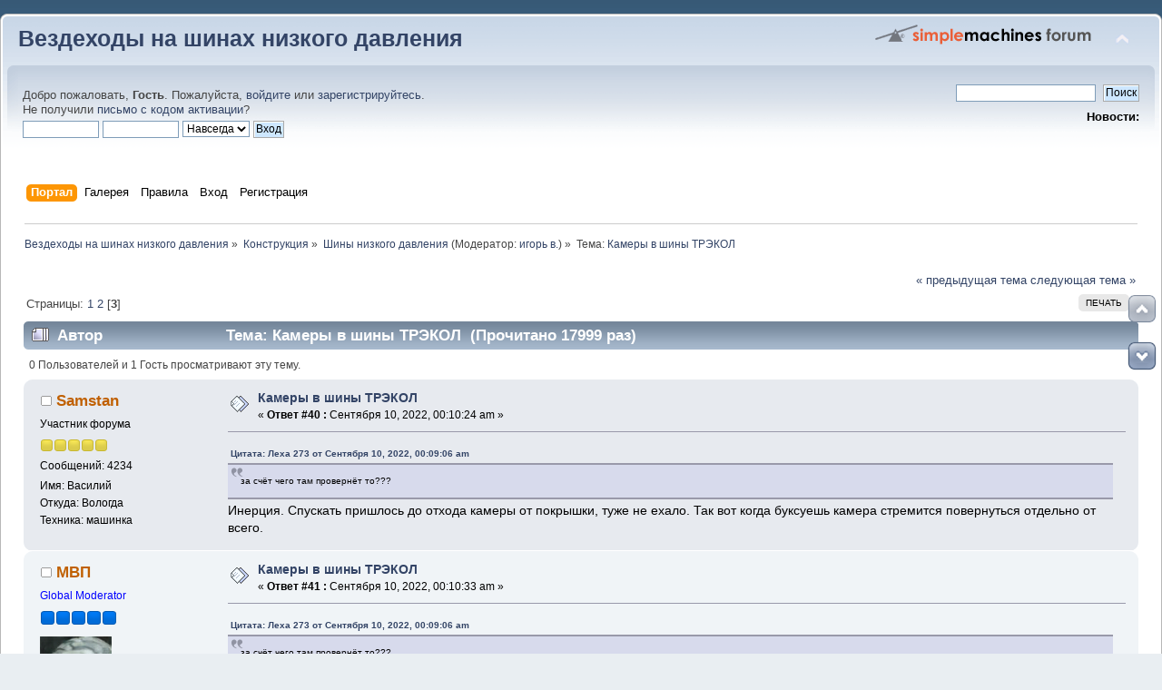

--- FILE ---
content_type: text/html; charset=UTF-8
request_url: https://pnevmohod.ru/forum/index.php?PHPSESSID=5j4iaiibbtqk1lt06uapok5jfl&topic=11973.msg345286
body_size: 12962
content:
<!DOCTYPE html PUBLIC "-//W3C//DTD XHTML 1.0 Transitional//EN" "http://www.w3.org/TR/xhtml1/DTD/xhtml1-transitional.dtd">
<html xmlns="http://www.w3.org/1999/xhtml">
<head>
	<link rel="stylesheet" type="text/css" href="https://pnevmohod.ru/forum/Themes/default/css/index.css?fin22" />
	<link rel="stylesheet" type="text/css" href="https://pnevmohod.ru/forum/Themes/default/css/webkit.css" /><link rel="stylesheet" type="text/css" href="https://pnevmohod.ru/forum/my_img/my_img.css" />
		<script type="text/javascript">window.jQuery || document.write(unescape('%3Cscript src="//ajax.googleapis.com/ajax/libs/jquery/1.8/jquery.min.js"%3E%3C/script%3E'))</script>
		<script type="text/javascript" src="https://pnevmohod.ru/forum/my_img/my_img.js"></script>
	<script type="text/javascript" src="https://pnevmohod.ru/forum/Themes/default/scripts/script.js?fin20"></script>
	<script type="text/javascript" src="https://pnevmohod.ru/forum/Themes/default/scripts/theme.js?fin20"></script>
	<script type="text/javascript"><!-- // --><![CDATA[
		var smf_theme_url = "https://pnevmohod.ru/forum/Themes/default";
		var smf_default_theme_url = "https://pnevmohod.ru/forum/Themes/default";
		var smf_images_url = "https://pnevmohod.ru/forum/Themes/default/images";
		var smf_scripturl = "https://pnevmohod.ru/forum/index.php?PHPSESSID=5j4iaiibbtqk1lt06uapok5jfl&amp;";
		var smf_iso_case_folding = false;
		var smf_charset = "UTF-8";
		var ajax_notification_text = "Загружается...";
		var ajax_notification_cancel_text = "Отменить";
	// ]]></script>
	<meta http-equiv="Content-Type" content="text/html; charset=UTF-8" />
	<meta name="description" content="Камеры в шины ТРЭКОЛ" />
	<meta name="keywords" content="Вездеходы, снегоболотоходы, болотоходы, каракаты, вездеходы самоделки,  модели вездеходов, полноприводные вездеходы, заднеприводные вездеходы, конструкция болотоходов, самодельные вездеходы" />
	<title>Камеры в шины ТРЭКОЛ</title>
	<meta name="robots" content="noindex" />
	<link rel="canonical" href="https://pnevmohod.ru/forum/index.php?topic=11973.40" />
	<link rel="help" href="https://pnevmohod.ru/forum/index.php?PHPSESSID=5j4iaiibbtqk1lt06uapok5jfl&amp;action=help" />
	<link rel="search" href="https://pnevmohod.ru/forum/index.php?PHPSESSID=5j4iaiibbtqk1lt06uapok5jfl&amp;action=search" />
	<link rel="contents" href="https://pnevmohod.ru/forum/index.php?PHPSESSID=5j4iaiibbtqk1lt06uapok5jfl&amp;" />
	<link rel="alternate" type="application/rss+xml" title="Вездеходы на шинах низкого давления - RSS" href="https://pnevmohod.ru/forum/index.php?PHPSESSID=5j4iaiibbtqk1lt06uapok5jfl&amp;type=rss;action=.xml" />
	<link rel="prev" href="https://pnevmohod.ru/forum/index.php?PHPSESSID=5j4iaiibbtqk1lt06uapok5jfl&amp;topic=11973.0;prev_next=prev" />
	<link rel="next" href="https://pnevmohod.ru/forum/index.php?PHPSESSID=5j4iaiibbtqk1lt06uapok5jfl&amp;topic=11973.0;prev_next=next" />
	<link rel="index" href="https://pnevmohod.ru/forum/index.php?PHPSESSID=5j4iaiibbtqk1lt06uapok5jfl&amp;board=22.0" />
	<link rel="stylesheet" type="text/css" href="https://pnevmohod.ru/forum/Themes/default/css/scrolling.css" />
	<link rel="stylesheet" type="text/css" href="https://pnevmohod.ru/forum/Themes/default/scripts/fancybox/jquery.fancybox.css" media="screen" />
	<link rel="stylesheet" type="text/css" href="https://pnevmohod.ru/forum/Themes/default/scripts/fancybox/helpers/jquery.fancybox-buttons.css" media="screen" />
	<link rel="stylesheet" type="text/css" id="kpr_css" href="https://pnevmohod.ru/forum/Themes/default/css/kpr.css" />
	<link rel="stylesheet" type="text/css" id="portal_css" href="https://pnevmohod.ru/forum/Themes/default/css/portal.css" />
	<script type="text/javascript" src="https://pnevmohod.ru/forum/Themes/default/scripts/portal.js?236"></script>
	<script language="JavaScript" type="text/javascript"><!-- // --><![CDATA[
		var sp_images_url = "https://pnevmohod.ru/forum/Themes/default/images/sp";
		var sp_script_url = "https://pnevmohod.ru/forum/index.php?PHPSESSID=5j4iaiibbtqk1lt06uapok5jfl&amp;";
		function sp_collapseBlock(id)
		{
			mode = document.getElementById("sp_block_" + id).style.display == "" ? 0 : 1;
			document.cookie = "sp_block_" + id + "=" + (mode ? 0 : 1);
			document.getElementById("sp_collapse_" + id).src = smf_images_url + (mode ? "/collapse.gif" : "/expand.gif");
			document.getElementById("sp_block_" + id).style.display = mode ? "" : "none";
		}
		window.addEventListener("load", sp_image_resize, false);
	// ]]></script>
	<link rel="stylesheet" type="text/css" id="editor_css" href="https://pnevmohod.ru/forum/Themes/default/css/editor.css" />
		<script type="text/javascript"><!-- // --><![CDATA[
			var smf_smileys_url = 'https://pnevmohod.ru/forum/Smileys/default';
			var oEditorStrings= {
				wont_work: 'Ваш браузер не поддерживает редактирование в формате Rich Text.',
				func_disabled: 'Ваш браузер не поддерживает эту функцию.',
				prompt_text_email: 'Введите электронный адрес.',
				prompt_text_ftp: 'Ведите ftp адрес',
				prompt_text_url: 'Введите адрес ссылки.',
				prompt_text_img: 'Ведите местонахождение картинки.'
			}
		// ]]></script>
		<script type="text/javascript" src="https://pnevmohod.ru/forum/Themes/default/scripts/editor.js?fin20"></script>
		<script type="text/javascript" src="https://pnevmohod.ru/forum/Themes/default/scripts/captcha.js"></script>
	<style type="text/css">.moderatorbar img[src*="ip.gif"] { display:none }</style>
</head>
<body>
<div id="wrapper" style="width: 100%">
	<div id="header"><div class="frame">
		<div id="top_section">
			<h1 class="forumtitle">
				<a href="https://pnevmohod.ru/forum/index.php?PHPSESSID=5j4iaiibbtqk1lt06uapok5jfl&amp;">Вездеходы на шинах низкого давления</a>
			</h1>
			<img id="upshrink" src="https://pnevmohod.ru/forum/Themes/default/images/upshrink.png" alt="*" title="Свернуть/Развернуть" style="display: none;" />
			<img id="smflogo" src="https://pnevmohod.ru/forum/Themes/default/images/smflogo.png" alt="Simple Machines Forum" title="Simple Machines Forum" />
		</div>
		<div id="upper_section" class="middletext">
			<div class="user">
				<script type="text/javascript" src="https://pnevmohod.ru/forum/Themes/default/scripts/sha1.js"></script>
				<form id="guest_form" action="https://pnevmohod.ru/forum/index.php?PHPSESSID=5j4iaiibbtqk1lt06uapok5jfl&amp;action=login2" method="post" accept-charset="UTF-8"  onsubmit="hashLoginPassword(this, '074fd2a2492e4ac16758ad7d3c357c93');">
					<div class="info">Добро пожаловать, <strong>Гость</strong>. Пожалуйста, <a href="https://pnevmohod.ru/forum/index.php?PHPSESSID=5j4iaiibbtqk1lt06uapok5jfl&amp;action=login">войдите</a> или <a href="https://pnevmohod.ru/forum/index.php?PHPSESSID=5j4iaiibbtqk1lt06uapok5jfl&amp;action=register">зарегистрируйтесь</a>.<br />Не получили <a href="https://pnevmohod.ru/forum/index.php?PHPSESSID=5j4iaiibbtqk1lt06uapok5jfl&amp;action=activate">письмо с кодом активации</a>?</div>
					<input type="text" name="user" size="10" class="input_text" />
					<input type="password" name="passwrd" size="10" class="input_password" />
					<select name="cookielength">
						<option value="60">1 час</option>
						<option value="1440">1 день</option>
						<option value="10080">1 неделя</option>
						<option value="43200">1 месяц</option>
						<option value="-1" selected="selected">Навсегда</option>
					</select>
					<input type="submit" value="Вход" class="button_submit" /><br />
					<div class="info"></div>
					<input type="hidden" name="hash_passwrd" value="" /><input type="hidden" name="c66c5a8" value="074fd2a2492e4ac16758ad7d3c357c93" />
				</form>
			</div>
			<div class="news normaltext">
				<form id="search_form" action="https://pnevmohod.ru/forum/index.php?PHPSESSID=5j4iaiibbtqk1lt06uapok5jfl&amp;action=search2" method="post" accept-charset="UTF-8">
					<input type="text" name="search" value="" class="input_text" />&nbsp;
					<input type="submit" name="submit" value="Поиск" class="button_submit" />
					<input type="hidden" name="advanced" value="0" />
					<input type="hidden" name="topic" value="11973" /></form>
				<h2>Новости: </h2>
				<p></p>
			</div>
		</div>
		<br class="clear" />
		<script type="text/javascript"><!-- // --><![CDATA[
			var oMainHeaderToggle = new smc_Toggle({
				bToggleEnabled: true,
				bCurrentlyCollapsed: false,
				aSwappableContainers: [
					'upper_section'
				],
				aSwapImages: [
					{
						sId: 'upshrink',
						srcExpanded: smf_images_url + '/upshrink.png',
						altExpanded: 'Свернуть/Развернуть',
						srcCollapsed: smf_images_url + '/upshrink2.png',
						altCollapsed: 'Свернуть/Развернуть'
					}
				],
				oThemeOptions: {
					bUseThemeSettings: false,
					sOptionName: 'collapse_header',
					sSessionVar: 'c66c5a8',
					sSessionId: '074fd2a2492e4ac16758ad7d3c357c93'
				},
				oCookieOptions: {
					bUseCookie: true,
					sCookieName: 'upshrink'
				}
			});
		// ]]></script>
		<div id="main_menu">
			<ul class="dropmenu" id="menu_nav">
				<li id="button_home">
					<a class="active firstlevel" href="https://pnevmohod.ru/forum/index.php?PHPSESSID=5j4iaiibbtqk1lt06uapok5jfl&amp;">
						<span class="last firstlevel">Портал</span>
					</a>
				</li>
				<li id="button_mygal">
					<a class="firstlevel" href="https://pnevmohod.ru/forum/index.php?PHPSESSID=5j4iaiibbtqk1lt06uapok5jfl&amp;action=mygal;uid=0">
						<span class="firstlevel">Галерея</span>
					</a>
				</li>
				<li id="button_rules">
					<a class="firstlevel" href="https://pnevmohod.ru/forum/index.php?PHPSESSID=5j4iaiibbtqk1lt06uapok5jfl&amp;action=rules">
						<span class="firstlevel">Правила</span>
					</a>
				</li>
				<li id="button_login">
					<a class="firstlevel" href="https://pnevmohod.ru/forum/index.php?PHPSESSID=5j4iaiibbtqk1lt06uapok5jfl&amp;action=login">
						<span class="firstlevel">Вход</span>
					</a>
				</li>
				<li id="button_register">
					<a class="firstlevel" href="https://pnevmohod.ru/forum/index.php?PHPSESSID=5j4iaiibbtqk1lt06uapok5jfl&amp;action=register">
						<span class="last firstlevel">Регистрация</span>
					</a>
				</li>
			</ul>
		</div>
		<br class="clear" />
	</div></div>
	<div id="content_section"><div class="frame">
		<div id="main_content_section">
	<div class="navigate_section">
		<ul>
			<li>
				<a href="https://pnevmohod.ru/forum/index.php?PHPSESSID=5j4iaiibbtqk1lt06uapok5jfl&amp;"><span>Вездеходы на шинах низкого давления</span></a> &#187;
			</li>
			<li>
				<a href="https://pnevmohod.ru/forum/index.php?PHPSESSID=5j4iaiibbtqk1lt06uapok5jfl&amp;#c7"><span>Конструкция</span></a> &#187;
			</li>
			<li>
				<a href="https://pnevmohod.ru/forum/index.php?PHPSESSID=5j4iaiibbtqk1lt06uapok5jfl&amp;board=22.0"><span>Шины низкого давления</span></a> (Модератор: <a href="https://pnevmohod.ru/forum/index.php?PHPSESSID=5j4iaiibbtqk1lt06uapok5jfl&amp;action=profile;u=2873" title="Модератор">игорь в.</a>) &#187;
			</li>
			<li class="last">Тема: 
				<a href="https://pnevmohod.ru/forum/index.php?PHPSESSID=5j4iaiibbtqk1lt06uapok5jfl&amp;topic=11973.0"><span>Камеры в шины ТРЭКОЛ</span></a>
			</li>
		</ul>
	</div><!--LiveInternet counter--><script type="text/javascript">
new Image().src = "//counter.yadro.ru/hit?r"+
escape(document.referrer)+((typeof(screen)=="undefined")?"":
";s"+screen.width+"*"+screen.height+"*"+(screen.colorDepth?
screen.colorDepth:screen.pixelDepth))+";u"+escape(document.URL)+
";h"+escape(document.title.substring(0,150))+
";"+Math.random();</script><!--/LiveInternet-->
	<div id="sc_top"></div>
	<table id="sp_main">
		<tr>
			<td id="sp_center">
			<a id="top"></a>
			<a id="msg345252"></a>
			<div class="pagesection">
				<div class="nextlinks"><a href="https://pnevmohod.ru/forum/index.php?PHPSESSID=5j4iaiibbtqk1lt06uapok5jfl&amp;topic=11973.0;prev_next=prev#new">&laquo; предыдущая тема</a> <a href="https://pnevmohod.ru/forum/index.php?PHPSESSID=5j4iaiibbtqk1lt06uapok5jfl&amp;topic=11973.0;prev_next=next#new">следующая тема &raquo;</a></div>
		<div class="buttonlist floatright">
			<ul>
				<li><a class="button_strip_print" href="https://pnevmohod.ru/forum/index.php?PHPSESSID=5j4iaiibbtqk1lt06uapok5jfl&amp;action=printpage;topic=11973.0" rel="new_win nofollow"><span class="last">Печать</span></a></li>
			</ul>
		</div>
				<div class="pagelinks floatleft">Страницы: <a class="navPages" href="https://pnevmohod.ru/forum/index.php?PHPSESSID=5j4iaiibbtqk1lt06uapok5jfl&amp;topic=11973.0">1</a> <a class="navPages" href="https://pnevmohod.ru/forum/index.php?PHPSESSID=5j4iaiibbtqk1lt06uapok5jfl&amp;topic=11973.20">2</a> [<strong>3</strong>] </div>
			</div>
			<div id="forumposts">
				<div class="cat_bar">
					<h3 class="catbg">
						<img src="https://pnevmohod.ru/forum/Themes/default/images/topic/veryhot_post.gif" align="bottom" alt="" />
						<span id="author">Автор</span>
						Тема: Камеры в шины ТРЭКОЛ &nbsp;(Прочитано 17999 раз)
					</h3>
				</div>
				<p id="whoisviewing" class="smalltext">0 Пользователей и 1 Гость просматривают эту тему.
				</p>
				<form action="https://pnevmohod.ru/forum/index.php?PHPSESSID=5j4iaiibbtqk1lt06uapok5jfl&amp;action=quickmod2;topic=11973.40" method="post" accept-charset="UTF-8" name="quickModForm" id="quickModForm" style="margin: 0;" onsubmit="return oQuickModify.bInEditMode ? oQuickModify.modifySave('074fd2a2492e4ac16758ad7d3c357c93', 'c66c5a8') : false">
				<div class="windowbg">
					<span class="topslice"><span></span></span>
					<div class="post_wrapper">
						<div class="poster">
							<h4>
								<img src="https://pnevmohod.ru/forum/Themes/default/images/useroff.gif" alt="Оффлайн" />
								<a href="https://pnevmohod.ru/forum/index.php?PHPSESSID=5j4iaiibbtqk1lt06uapok5jfl&amp;action=profile;u=13503" title="Просмотр профиля Samstan">Samstan</a>
							</h4>
							<ul class="reset smalltext" id="msg_345252_extra_info">
								<li class="postgroup">Участник форума</li>
								<li class="stars"><img src="https://pnevmohod.ru/forum/Themes/default/images/star.gif" alt="*" /><img src="https://pnevmohod.ru/forum/Themes/default/images/star.gif" alt="*" /><img src="https://pnevmohod.ru/forum/Themes/default/images/star.gif" alt="*" /><img src="https://pnevmohod.ru/forum/Themes/default/images/star.gif" alt="*" /><img src="https://pnevmohod.ru/forum/Themes/default/images/star.gif" alt="*" /></li>
								<li class="postcount">Сообщений: 4234</li>
								<li class="profile">
									<ul>
									</ul>
								</li>
								<li class="custom">Имя: Василий</li>
								<li class="custom">Откуда: Вологда</li>
								<li class="custom">Техника: машинка</li>
							</ul>
						</div>
						<div class="postarea">
							<div class="flow_hidden">
								<div class="keyinfo">
									<div class="messageicon">
										<img src="https://pnevmohod.ru/forum/Themes/default/images/post/xx.gif" alt="" />
									</div>
									<h5 id="subject_345252">
										<a href="https://pnevmohod.ru/forum/index.php?PHPSESSID=5j4iaiibbtqk1lt06uapok5jfl&amp;topic=11973.msg345252#msg345252" rel="nofollow">Камеры в шины ТРЭКОЛ</a>
									</h5>
									<div class="smalltext">&#171; <strong>Ответ #40 :</strong> Сентября 10, 2022, 00:10:24 am &#187;</div>
									<div id="msg_345252_quick_mod"></div>
								</div>
							</div>
							<div class="post">
								<div class="inner" id="msg_345252"><div style="padding-right:10px;float:left"><!-- Yandex.RTB R-A-52473-3 -->
<div id="yandex_rtb_R-A-52473-3"></div>
<script type="text/javascript">
    (function(w, d, n, s, t) {
        w[n] = w[n] || [];
        w[n].push(function() {
            Ya.Context.AdvManager.render({
                blockId: "R-A-52473-3",
                renderTo: "yandex_rtb_R-A-52473-3",
                async: true
            });
        });
        t = d.getElementsByTagName("script")[0];
        s = d.createElement("script");
        s.type = "text/javascript";
        s.src = "//an.yandex.ru/system/context.js";
        s.async = true;
        t.parentNode.insertBefore(s, t);
    })(this, this.document, "yandexContextAsyncCallbacks");
</script></div><div class="quoteheader"><div class="topslice_quote"><a href="https://pnevmohod.ru/forum/index.php?PHPSESSID=5j4iaiibbtqk1lt06uapok5jfl&amp;topic=11973.msg345250#msg345250">Цитата: Леха 273 от Сентября 10, 2022, 00:09:06 am</a></div></div><blockquote class="bbc_standard_quote">за счёт чего там провернёт то???<br /></blockquote><div class="quotefooter"><div class="botslice_quote"></div></div>Инерция. Спускать пришлось до отхода камеры от покрышки, туже не ехало. Так вот когда буксуешь камера стремится повернуться отдельно от всего.</div>
							</div>
						</div>
						<div class="moderatorbar">
							<div class="smalltext modified" id="modified_345252">
							</div>
							<div class="smalltext reportlinks">
								<img src="https://pnevmohod.ru/forum/Themes/default/images/ip.gif" alt="" />
								
							</div>
						</div>
					</div>
					<span class="botslice"><span></span></span>
				</div>
				<hr class="post_separator" />
				<a id="msg345253"></a>
				<div class="windowbg2">
					<span class="topslice"><span></span></span>
					<div class="post_wrapper">
						<div class="poster">
							<h4>
								<img src="https://pnevmohod.ru/forum/Themes/default/images/useroff.gif" alt="Оффлайн" />
								<a href="https://pnevmohod.ru/forum/index.php?PHPSESSID=5j4iaiibbtqk1lt06uapok5jfl&amp;action=profile;u=2098" title="Просмотр профиля МВП">МВП</a>
							</h4>
							<ul class="reset smalltext" id="msg_345253_extra_info">
								<li class="membergroup"><span style="color: #0000FF">Global Moderator</span></li>
								<li class="stars"><img src="https://pnevmohod.ru/forum/Themes/default/images/stargmod.gif" alt="*" /><img src="https://pnevmohod.ru/forum/Themes/default/images/stargmod.gif" alt="*" /><img src="https://pnevmohod.ru/forum/Themes/default/images/stargmod.gif" alt="*" /><img src="https://pnevmohod.ru/forum/Themes/default/images/stargmod.gif" alt="*" /><img src="https://pnevmohod.ru/forum/Themes/default/images/stargmod.gif" alt="*" /></li>
								<li class="avatar">
									<a href="https://pnevmohod.ru/forum/index.php?PHPSESSID=5j4iaiibbtqk1lt06uapok5jfl&amp;action=profile;u=2098">
										<img class="avatar" src="https://pnevmohod.ru/forum/index.php?PHPSESSID=5j4iaiibbtqk1lt06uapok5jfl&amp;action=dlattach;attach=18334;type=avatar" alt="" />
									</a>
								</li>
								<li class="postcount">Сообщений: 14532</li>
								<li class="blurb">реальный рейтинг -7989</li>
								<li class="profile">
									<ul>
									</ul>
								</li>
								<li class="custom">Имя: Василий</li>
								<li class="custom">Откуда: Сызрань</li>
							</ul>
						</div>
						<div class="postarea">
							<div class="flow_hidden">
								<div class="keyinfo">
									<div class="messageicon">
										<img src="https://pnevmohod.ru/forum/Themes/default/images/post/xx.gif" alt="" />
									</div>
									<h5 id="subject_345253">
										<a href="https://pnevmohod.ru/forum/index.php?PHPSESSID=5j4iaiibbtqk1lt06uapok5jfl&amp;topic=11973.msg345253#msg345253" rel="nofollow">Камеры в шины ТРЭКОЛ</a>
									</h5>
									<div class="smalltext">&#171; <strong>Ответ #41 :</strong> Сентября 10, 2022, 00:10:33 am &#187;</div>
									<div id="msg_345253_quick_mod"></div>
								</div>
							</div>
							<div class="post">
								<div class="inner" id="msg_345253"><div class="quoteheader"><div class="topslice_quote"><a href="https://pnevmohod.ru/forum/index.php?PHPSESSID=5j4iaiibbtqk1lt06uapok5jfl&amp;topic=11973.msg345250#msg345250">Цитата: Леха 273 от Сентября 10, 2022, 00:09:06 am</a></div></div><blockquote class="bbc_standard_quote">за счёт чего там провернёт то???</blockquote><div class="quotefooter"><div class="botslice_quote"></div></div>Волновой редуктор .Он даже на малой волне работает . Скажем на прспущенном передке мотоцикела . Сателлит всегда обгонит солнечную . Камера саттелит .</div>
							</div>
						</div>
						<div class="moderatorbar">
							<div class="smalltext modified" id="modified_345253">
							</div>
							<div class="smalltext reportlinks">
								<img src="https://pnevmohod.ru/forum/Themes/default/images/ip.gif" alt="" />
								
							</div>
						</div>
					</div>
					<span class="botslice"><span></span></span>
				</div>
				<hr class="post_separator" />
				<a id="msg345254"></a>
				<div class="windowbg">
					<span class="topslice"><span></span></span>
					<div class="post_wrapper">
						<div class="poster">
							<h4>
								<img src="https://pnevmohod.ru/forum/Themes/default/images/useroff.gif" alt="Оффлайн" />
								<a href="https://pnevmohod.ru/forum/index.php?PHPSESSID=5j4iaiibbtqk1lt06uapok5jfl&amp;action=profile;u=13503" title="Просмотр профиля Samstan">Samstan</a>
							</h4>
							<ul class="reset smalltext" id="msg_345254_extra_info">
								<li class="postgroup">Участник форума</li>
								<li class="stars"><img src="https://pnevmohod.ru/forum/Themes/default/images/star.gif" alt="*" /><img src="https://pnevmohod.ru/forum/Themes/default/images/star.gif" alt="*" /><img src="https://pnevmohod.ru/forum/Themes/default/images/star.gif" alt="*" /><img src="https://pnevmohod.ru/forum/Themes/default/images/star.gif" alt="*" /><img src="https://pnevmohod.ru/forum/Themes/default/images/star.gif" alt="*" /></li>
								<li class="postcount">Сообщений: 4234</li>
								<li class="profile">
									<ul>
									</ul>
								</li>
								<li class="custom">Имя: Василий</li>
								<li class="custom">Откуда: Вологда</li>
								<li class="custom">Техника: машинка</li>
							</ul>
						</div>
						<div class="postarea">
							<div class="flow_hidden">
								<div class="keyinfo">
									<div class="messageicon">
										<img src="https://pnevmohod.ru/forum/Themes/default/images/post/xx.gif" alt="" />
									</div>
									<h5 id="subject_345254">
										<a href="https://pnevmohod.ru/forum/index.php?PHPSESSID=5j4iaiibbtqk1lt06uapok5jfl&amp;topic=11973.msg345254#msg345254" rel="nofollow">Камеры в шины ТРЭКОЛ</a>
									</h5>
									<div class="smalltext">&#171; <strong>Ответ #42 :</strong> Сентября 10, 2022, 00:12:06 am &#187;</div>
									<div id="msg_345254_quick_mod"></div>
								</div>
							</div>
							<div class="post">
								<div class="inner" id="msg_345254"><div class="quoteheader"><div class="topslice_quote"><a href="https://pnevmohod.ru/forum/index.php?PHPSESSID=5j4iaiibbtqk1lt06uapok5jfl&amp;topic=11973.msg345253#msg345253">Цитата: МВП от Сентября 10, 2022, 00:10:33 am</a></div></div><blockquote class="bbc_standard_quote">Волновой редуктор .</blockquote><div class="quotefooter"><div class="botslice_quote"></div></div>И это наверное тоже, камера или должна быть прижата к покрышке или провернёт. Потом вроде хозяева ставили ремонтные соски для трактора, так оторвало с лафтаком камеры</div>
							</div>
						</div>
						<div class="moderatorbar">
							<div class="smalltext modified" id="modified_345254">
							</div>
							<div class="smalltext reportlinks">
								<img src="https://pnevmohod.ru/forum/Themes/default/images/ip.gif" alt="" />
								
							</div>
						</div>
					</div>
					<span class="botslice"><span></span></span>
				</div>
				<hr class="post_separator" />
				<a id="msg345256"></a>
				<div class="windowbg2">
					<span class="topslice"><span></span></span>
					<div class="post_wrapper">
						<div class="poster">
							<h4>
								<img src="https://pnevmohod.ru/forum/Themes/default/images/useroff.gif" alt="Оффлайн" />
								<a href="https://pnevmohod.ru/forum/index.php?PHPSESSID=5j4iaiibbtqk1lt06uapok5jfl&amp;action=profile;u=10943" title="Просмотр профиля Леха 273">Леха 273</a>
							</h4>
							<ul class="reset smalltext" id="msg_345256_extra_info">
								<li class="postgroup">Участник форума</li>
								<li class="stars"><img src="https://pnevmohod.ru/forum/Themes/default/images/star.gif" alt="*" /><img src="https://pnevmohod.ru/forum/Themes/default/images/star.gif" alt="*" /><img src="https://pnevmohod.ru/forum/Themes/default/images/star.gif" alt="*" /><img src="https://pnevmohod.ru/forum/Themes/default/images/star.gif" alt="*" /><img src="https://pnevmohod.ru/forum/Themes/default/images/star.gif" alt="*" /></li>
								<li class="postcount">Сообщений: 798</li>
								<li class="profile">
									<ul>
									</ul>
								</li>
								<li class="custom">Имя: Алексей</li>
								<li class="custom">Откуда: Петрозаводск</li>
								<li class="custom">Техника: шишкотряс 4 на 2, вездеход Монстрик 4 на 4</li>
							</ul>
						</div>
						<div class="postarea">
							<div class="flow_hidden">
								<div class="keyinfo">
									<div class="messageicon">
										<img src="https://pnevmohod.ru/forum/Themes/default/images/post/xx.gif" alt="" />
									</div>
									<h5 id="subject_345256">
										<a href="https://pnevmohod.ru/forum/index.php?PHPSESSID=5j4iaiibbtqk1lt06uapok5jfl&amp;topic=11973.msg345256#msg345256" rel="nofollow">Камеры в шины ТРЭКОЛ</a>
									</h5>
									<div class="smalltext">&#171; <strong>Ответ #43 :</strong> Сентября 10, 2022, 00:27:08 am &#187;</div>
									<div id="msg_345256_quick_mod"></div>
								</div>
							</div>
							<div class="post">
								<div class="inner" id="msg_345256">вот Вы <img src="https://pnevmohod.ru/forum/Smileys/default/grin.gif" alt="&#41;&#41;&#41;" title="grin" class="smiley" /> <img src="https://pnevmohod.ru/forum/Smileys/default/hi.gif" alt="-hi-" title="Дядька с шляпой!&#41;" class="smiley" /> <img src="https://pnevmohod.ru/forum/Smileys/default/pnevmocheesy.png" alt="&#58;&#58;cheesy&#58;&#58;&#58;" title="cheesy" class="smiley" />. Про поперечины внутри диска со стороны внутренней части камеры сами же мне подсказывали <img src="https://pnevmohod.ru/forum/Smileys/default/hi.gif" alt="-hi-" title="Дядька с шляпой!&#41;" class="smiley" />. Повторюсь- за 4 года эксплуатации моего монстрика только ОДИН раз оборвало сосок камеры!!! Но я в основ езжу на нём на зимние рыбалки и иногда, по осени через Карельское болотце, за грибами. Проворачивало когда потрох не был прикручен к диску! По льду камеры накачены! По лесу, естественно, приспущены. Камера имеет право жить при отсутствии проворота покрышки на диске. Скорости по болоту у меня- 5-15 км/ч. Буксований НЕТ! Я уже предлагал приехать ко мне в гости и посмотреть где и как я езжу и убедиться что мой Монстрик подходит для МОИХ условий. ( Спасибо всему Форуму с помощью по постройке) А для чего афтору пневмоход?</div>
							</div>
						</div>
						<div class="moderatorbar">
							<div class="smalltext modified" id="modified_345256">
							</div>
							<div class="smalltext reportlinks">
								<img src="https://pnevmohod.ru/forum/Themes/default/images/ip.gif" alt="" />
								
							</div>
						</div>
					</div>
					<span class="botslice"><span></span></span>
				</div>
				<hr class="post_separator" />
				<a id="msg345259"></a>
				<div class="windowbg">
					<span class="topslice"><span></span></span>
					<div class="post_wrapper">
						<div class="poster">
							<h4>
								<img src="https://pnevmohod.ru/forum/Themes/default/images/useroff.gif" alt="Оффлайн" />
								<a href="https://pnevmohod.ru/forum/index.php?PHPSESSID=5j4iaiibbtqk1lt06uapok5jfl&amp;action=profile;u=10014" title="Просмотр профиля Вячеслав.">Вячеслав.</a>
							</h4>
							<ul class="reset smalltext" id="msg_345259_extra_info">
								<li class="postgroup">Участник форума</li>
								<li class="stars"><img src="https://pnevmohod.ru/forum/Themes/default/images/star.gif" alt="*" /><img src="https://pnevmohod.ru/forum/Themes/default/images/star.gif" alt="*" /><img src="https://pnevmohod.ru/forum/Themes/default/images/star.gif" alt="*" /><img src="https://pnevmohod.ru/forum/Themes/default/images/star.gif" alt="*" /><img src="https://pnevmohod.ru/forum/Themes/default/images/star.gif" alt="*" /></li>
								<li class="avatar">
									<a href="https://pnevmohod.ru/forum/index.php?PHPSESSID=5j4iaiibbtqk1lt06uapok5jfl&amp;action=profile;u=10014">
										<img class="avatar" src="https://pnevmohod.ru/forum/index.php?PHPSESSID=5j4iaiibbtqk1lt06uapok5jfl&amp;action=dlattach;attach=82644;type=avatar" alt="" />
									</a>
								</li>
								<li class="postcount">Сообщений: 2014</li>
								<li class="profile">
									<ul>
									</ul>
								</li>
								<li class="custom">Имя: вячеслав</li>
								<li class="custom">Откуда: Костромская область</li>
								<li class="custom">Техника: Велосипед</li>
							</ul>
						</div>
						<div class="postarea">
							<div class="flow_hidden">
								<div class="keyinfo">
									<div class="messageicon">
										<img src="https://pnevmohod.ru/forum/Themes/default/images/post/xx.gif" alt="" />
									</div>
									<h5 id="subject_345259">
										<a href="https://pnevmohod.ru/forum/index.php?PHPSESSID=5j4iaiibbtqk1lt06uapok5jfl&amp;topic=11973.msg345259#msg345259" rel="nofollow">Камеры в шины ТРЭКОЛ</a>
									</h5>
									<div class="smalltext">&#171; <strong>Ответ #44 :</strong> Сентября 10, 2022, 00:57:50 am &#187;</div>
									<div id="msg_345259_quick_mod"></div>
								</div>
							</div>
							<div class="post">
								<div class="inner" id="msg_345259"><div class="quoteheader"><div class="topslice_quote"><a href="https://pnevmohod.ru/forum/index.php?PHPSESSID=5j4iaiibbtqk1lt06uapok5jfl&amp;topic=11973.msg345245#msg345245">Цитата: МВП от Сентября 09, 2022, 23:51:50 pm</a></div></div><blockquote class="bbc_standard_quote">Спустишь . Не знаю как трекол . В ноль по снегу 30 вест едет. Потом с бедлоков сколупнет все равно , и потом 5 лет служит . Если не совсем ноль а плюшка до пол расстояния до обода ,<br /><img src="https://pnevmohod.ru/forum/my_img/img/2021/10/09/24884.jpg" alt="" class="bbc_img" /><br /><br />&nbsp;то на третий зимний сезон слой в хлам , настом верхний корд мочалит <br /><br /><img src="https://pnevmohod.ru/forum/my_img/img/2022/09/09/a4e88.jpg" alt="" class="bbc_img" /><br /></blockquote><div class="quotefooter"><div class="botslice_quote"></div></div>Диск у тебя хитрый, я если буду колеса менять, куплю чертеж у тебя, а лучше сами диски <img src="https://pnevmohod.ru/forum/Smileys/default/blum.gif" alt="778?" title="Глум" class="smiley" /></div>
							</div>
						</div>
						<div class="moderatorbar">
							<div class="smalltext modified" id="modified_345259">
							</div>
							<div class="smalltext reportlinks">
								<img src="https://pnevmohod.ru/forum/Themes/default/images/ip.gif" alt="" />
								
							</div>
						</div>
					</div>
					<span class="botslice"><span></span></span>
				</div>
				<hr class="post_separator" />
				<a id="msg345260"></a>
				<div class="windowbg2">
					<span class="topslice"><span></span></span>
					<div class="post_wrapper">
						<div class="poster">
							<h4>
								<img src="https://pnevmohod.ru/forum/Themes/default/images/useroff.gif" alt="Оффлайн" />
								<a href="https://pnevmohod.ru/forum/index.php?PHPSESSID=5j4iaiibbtqk1lt06uapok5jfl&amp;action=profile;u=3352" title="Просмотр профиля didulya">didulya</a>
							</h4>
							<ul class="reset smalltext" id="msg_345260_extra_info">
								<li class="postgroup">Участник форума</li>
								<li class="stars"><img src="https://pnevmohod.ru/forum/Themes/default/images/star.gif" alt="*" /><img src="https://pnevmohod.ru/forum/Themes/default/images/star.gif" alt="*" /><img src="https://pnevmohod.ru/forum/Themes/default/images/star.gif" alt="*" /><img src="https://pnevmohod.ru/forum/Themes/default/images/star.gif" alt="*" /><img src="https://pnevmohod.ru/forum/Themes/default/images/star.gif" alt="*" /></li>
								<li class="avatar">
									<a href="https://pnevmohod.ru/forum/index.php?PHPSESSID=5j4iaiibbtqk1lt06uapok5jfl&amp;action=profile;u=3352">
										<img class="avatar" src="https://pnevmohod.ru/forum/index.php?PHPSESSID=5j4iaiibbtqk1lt06uapok5jfl&amp;action=dlattach;attach=79237;type=avatar" alt="" />
									</a>
								</li>
								<li class="postcount">Сообщений: 8532</li>
								<li class="profile">
									<ul>
									</ul>
								</li>
								<li class="custom">Откуда: сокол</li>
							</ul>
						</div>
						<div class="postarea">
							<div class="flow_hidden">
								<div class="keyinfo">
									<div class="messageicon">
										<img src="https://pnevmohod.ru/forum/Themes/default/images/post/xx.gif" alt="" />
									</div>
									<h5 id="subject_345260">
										<a href="https://pnevmohod.ru/forum/index.php?PHPSESSID=5j4iaiibbtqk1lt06uapok5jfl&amp;topic=11973.msg345260#msg345260" rel="nofollow">Камеры в шины ТРЭКОЛ</a>
									</h5>
									<div class="smalltext">&#171; <strong>Ответ #45 :</strong> Сентября 10, 2022, 01:05:30 am &#187;</div>
									<div id="msg_345260_quick_mod"></div>
								</div>
							</div>
							<div class="post">
								<div class="inner" id="msg_345260">В древние года ещё клеили камеру к покрышке на лак,сосок переклеивали в середину и обрезали для свободного вращения,да много ещё чего.Камера имеет право жить в любом состоянии.</div>
							</div>
						</div>
						<div class="moderatorbar">
							<div class="smalltext modified" id="modified_345260">
							</div>
							<div class="smalltext reportlinks">
								<img src="https://pnevmohod.ru/forum/Themes/default/images/ip.gif" alt="" />
								
							</div>
						</div>
					</div>
					<span class="botslice"><span></span></span>
				</div>
				<hr class="post_separator" />
				<a id="msg345262"></a>
				<div class="windowbg">
					<span class="topslice"><span></span></span>
					<div class="post_wrapper">
						<div class="poster">
							<h4>
								<img src="https://pnevmohod.ru/forum/Themes/default/images/useroff.gif" alt="Оффлайн" />
								<a href="https://pnevmohod.ru/forum/index.php?PHPSESSID=5j4iaiibbtqk1lt06uapok5jfl&amp;action=profile;u=13503" title="Просмотр профиля Samstan">Samstan</a>
							</h4>
							<ul class="reset smalltext" id="msg_345262_extra_info">
								<li class="postgroup">Участник форума</li>
								<li class="stars"><img src="https://pnevmohod.ru/forum/Themes/default/images/star.gif" alt="*" /><img src="https://pnevmohod.ru/forum/Themes/default/images/star.gif" alt="*" /><img src="https://pnevmohod.ru/forum/Themes/default/images/star.gif" alt="*" /><img src="https://pnevmohod.ru/forum/Themes/default/images/star.gif" alt="*" /><img src="https://pnevmohod.ru/forum/Themes/default/images/star.gif" alt="*" /></li>
								<li class="postcount">Сообщений: 4234</li>
								<li class="profile">
									<ul>
									</ul>
								</li>
								<li class="custom">Имя: Василий</li>
								<li class="custom">Откуда: Вологда</li>
								<li class="custom">Техника: машинка</li>
							</ul>
						</div>
						<div class="postarea">
							<div class="flow_hidden">
								<div class="keyinfo">
									<div class="messageicon">
										<img src="https://pnevmohod.ru/forum/Themes/default/images/post/xx.gif" alt="" />
									</div>
									<h5 id="subject_345262">
										<a href="https://pnevmohod.ru/forum/index.php?PHPSESSID=5j4iaiibbtqk1lt06uapok5jfl&amp;topic=11973.msg345262#msg345262" rel="nofollow">Камеры в шины ТРЭКОЛ</a>
									</h5>
									<div class="smalltext">&#171; <strong>Ответ #46 :</strong> Сентября 10, 2022, 01:10:57 am &#187;</div>
									<div id="msg_345262_quick_mod"></div>
								</div>
							</div>
							<div class="post">
								<div class="inner" id="msg_345262"><div class="quoteheader"><div class="topslice_quote"><a href="https://pnevmohod.ru/forum/index.php?PHPSESSID=5j4iaiibbtqk1lt06uapok5jfl&amp;topic=11973.msg345260#msg345260">Цитата: didulya от Сентября 10, 2022, 01:05:30 am</a></div></div><blockquote class="bbc_standard_quote">Камера имеет право жить в любом состоянии.</blockquote><div class="quotefooter"><div class="botslice_quote"></div></div>Только в нашем состоянии камера шаг назад, дело конечно хозяйское, только начальнику лучше кредит на новые Треколы взять или обдирыши Ви3 ещё лучше Ф118 под бескамерное купить. </div>
							</div>
						</div>
						<div class="moderatorbar">
							<div class="smalltext modified" id="modified_345262">
							</div>
							<div class="smalltext reportlinks">
								<img src="https://pnevmohod.ru/forum/Themes/default/images/ip.gif" alt="" />
								
							</div>
						</div>
					</div>
					<span class="botslice"><span></span></span>
				</div>
				<hr class="post_separator" />
				<a id="msg345271"></a>
				<div class="windowbg2">
					<span class="topslice"><span></span></span>
					<div class="post_wrapper">
						<div class="poster">
							<h4>
								<img src="https://pnevmohod.ru/forum/Themes/default/images/useroff.gif" alt="Оффлайн" />
								<a href="https://pnevmohod.ru/forum/index.php?PHPSESSID=5j4iaiibbtqk1lt06uapok5jfl&amp;action=profile;u=4482" title="Просмотр профиля Петрович11">Петрович11</a>
							</h4>
							<ul class="reset smalltext" id="msg_345271_extra_info">
								<li class="postgroup">Участник форума</li>
								<li class="stars"><img src="https://pnevmohod.ru/forum/Themes/default/images/star.gif" alt="*" /><img src="https://pnevmohod.ru/forum/Themes/default/images/star.gif" alt="*" /><img src="https://pnevmohod.ru/forum/Themes/default/images/star.gif" alt="*" /><img src="https://pnevmohod.ru/forum/Themes/default/images/star.gif" alt="*" /><img src="https://pnevmohod.ru/forum/Themes/default/images/star.gif" alt="*" /></li>
								<li class="postcount">Сообщений: 1627</li>
								<li class="profile">
									<ul>
									</ul>
								</li>
								<li class="custom">Откуда: Куминский</li>
							</ul>
						</div>
						<div class="postarea">
							<div class="flow_hidden">
								<div class="keyinfo">
									<div class="messageicon">
										<img src="https://pnevmohod.ru/forum/Themes/default/images/post/xx.gif" alt="" />
									</div>
									<h5 id="subject_345271">
										<a href="https://pnevmohod.ru/forum/index.php?PHPSESSID=5j4iaiibbtqk1lt06uapok5jfl&amp;topic=11973.msg345271#msg345271" rel="nofollow">Камеры в шины ТРЭКОЛ</a>
									</h5>
									<div class="smalltext">&#171; <strong>Ответ #47 :</strong> Сентября 10, 2022, 12:26:08 pm &#187;</div>
									<div id="msg_345271_quick_mod"></div>
								</div>
							</div>
							<div class="post">
								<div class="inner" id="msg_345271">Кому-то проще тупо заплатить деньги и купить новые шины. Кому-то просто интересно, как можно решить это проблему.</div>
							</div>
						</div>
						<div class="moderatorbar">
							<div class="smalltext modified" id="modified_345271">
							</div>
							<div class="smalltext reportlinks">
								<img src="https://pnevmohod.ru/forum/Themes/default/images/ip.gif" alt="" />
								
							</div>
			<div class="kpr_opinion">Сообщение понравилось: <a href="https://pnevmohod.ru/forum/index.php?PHPSESSID=5j4iaiibbtqk1lt06uapok5jfl&amp;action=profile;u=12238" >SolovyevAndrej</a></div>
						</div>
					</div>
					<span class="botslice"><span></span></span>
				</div>
				<hr class="post_separator" />
				<a id="msg345280"></a>
				<div class="windowbg">
					<span class="topslice"><span></span></span>
					<div class="post_wrapper">
						<div class="poster">
							<h4>
								<img src="https://pnevmohod.ru/forum/Themes/default/images/useroff.gif" alt="Оффлайн" />
								<a href="https://pnevmohod.ru/forum/index.php?PHPSESSID=5j4iaiibbtqk1lt06uapok5jfl&amp;action=profile;u=13503" title="Просмотр профиля Samstan">Samstan</a>
							</h4>
							<ul class="reset smalltext" id="msg_345280_extra_info">
								<li class="postgroup">Участник форума</li>
								<li class="stars"><img src="https://pnevmohod.ru/forum/Themes/default/images/star.gif" alt="*" /><img src="https://pnevmohod.ru/forum/Themes/default/images/star.gif" alt="*" /><img src="https://pnevmohod.ru/forum/Themes/default/images/star.gif" alt="*" /><img src="https://pnevmohod.ru/forum/Themes/default/images/star.gif" alt="*" /><img src="https://pnevmohod.ru/forum/Themes/default/images/star.gif" alt="*" /></li>
								<li class="postcount">Сообщений: 4234</li>
								<li class="profile">
									<ul>
									</ul>
								</li>
								<li class="custom">Имя: Василий</li>
								<li class="custom">Откуда: Вологда</li>
								<li class="custom">Техника: машинка</li>
							</ul>
						</div>
						<div class="postarea">
							<div class="flow_hidden">
								<div class="keyinfo">
									<div class="messageicon">
										<img src="https://pnevmohod.ru/forum/Themes/default/images/post/xx.gif" alt="" />
									</div>
									<h5 id="subject_345280">
										<a href="https://pnevmohod.ru/forum/index.php?PHPSESSID=5j4iaiibbtqk1lt06uapok5jfl&amp;topic=11973.msg345280#msg345280" rel="nofollow">Камеры в шины ТРЭКОЛ</a>
									</h5>
									<div class="smalltext">&#171; <strong>Ответ #48 :</strong> Сентября 10, 2022, 16:01:16 pm &#187;</div>
									<div id="msg_345280_quick_mod"></div>
								</div>
							</div>
							<div class="post">
								<div class="inner" id="msg_345280"><div class="quoteheader"><div class="topslice_quote"><a href="https://pnevmohod.ru/forum/index.php?PHPSESSID=5j4iaiibbtqk1lt06uapok5jfl&amp;topic=11973.msg345271#msg345271">Цитата: Петрович11 от Сентября 10, 2022, 12:26:08 pm</a></div></div><blockquote class="bbc_standard_quote">Кому-то просто интересно, как можно решить это проблему.</blockquote><div class="quotefooter"><div class="botslice_quote"></div></div>Есть хорошее изречение- мартышкин труд. Хотя если основная цель стояние вездехода в гараже способ порешать камерами или толстыми слоями марли годен. </div>
							</div>
						</div>
						<div class="moderatorbar">
							<div class="smalltext modified" id="modified_345280">
							</div>
							<div class="smalltext reportlinks">
								<img src="https://pnevmohod.ru/forum/Themes/default/images/ip.gif" alt="" />
								
							</div>
						</div>
					</div>
					<span class="botslice"><span></span></span>
				</div>
				<hr class="post_separator" />
				<a id="msg345281"></a>
				<div class="windowbg2">
					<span class="topslice"><span></span></span>
					<div class="post_wrapper">
						<div class="poster">
							<h4>
								<img src="https://pnevmohod.ru/forum/Themes/default/images/useroff.gif" alt="Оффлайн" />
								<a href="https://pnevmohod.ru/forum/index.php?PHPSESSID=5j4iaiibbtqk1lt06uapok5jfl&amp;action=profile;u=4482" title="Просмотр профиля Петрович11">Петрович11</a>
							</h4>
							<ul class="reset smalltext" id="msg_345281_extra_info">
								<li class="postgroup">Участник форума</li>
								<li class="stars"><img src="https://pnevmohod.ru/forum/Themes/default/images/star.gif" alt="*" /><img src="https://pnevmohod.ru/forum/Themes/default/images/star.gif" alt="*" /><img src="https://pnevmohod.ru/forum/Themes/default/images/star.gif" alt="*" /><img src="https://pnevmohod.ru/forum/Themes/default/images/star.gif" alt="*" /><img src="https://pnevmohod.ru/forum/Themes/default/images/star.gif" alt="*" /></li>
								<li class="postcount">Сообщений: 1627</li>
								<li class="profile">
									<ul>
									</ul>
								</li>
								<li class="custom">Откуда: Куминский</li>
							</ul>
						</div>
						<div class="postarea">
							<div class="flow_hidden">
								<div class="keyinfo">
									<div class="messageicon">
										<img src="https://pnevmohod.ru/forum/Themes/default/images/post/xx.gif" alt="" />
									</div>
									<h5 id="subject_345281">
										<a href="https://pnevmohod.ru/forum/index.php?PHPSESSID=5j4iaiibbtqk1lt06uapok5jfl&amp;topic=11973.msg345281#msg345281" rel="nofollow">Камеры в шины ТРЭКОЛ</a>
									</h5>
									<div class="smalltext">&#171; <strong>Ответ #49 :</strong> Сентября 10, 2022, 16:33:12 pm &#187;</div>
									<div id="msg_345281_quick_mod"></div>
								</div>
							</div>
							<div class="post">
								<div class="inner" id="msg_345281">А мне как-то наплевать, что кто-то сравнивает мой труд с мартышкиным. И для меня езда - это не самое главное. Главное - созидание.</div>
							</div>
						</div>
						<div class="moderatorbar">
							<div class="smalltext modified" id="modified_345281">
							</div>
							<div class="smalltext reportlinks">
								<img src="https://pnevmohod.ru/forum/Themes/default/images/ip.gif" alt="" />
								
							</div>
						</div>
					</div>
					<span class="botslice"><span></span></span>
				</div>
				<hr class="post_separator" />
				<a id="msg345286"></a><a id="new"></a>
				<div class="windowbg">
					<span class="topslice"><span></span></span>
					<div class="post_wrapper">
						<div class="poster">
							<h4>
								<img src="https://pnevmohod.ru/forum/Themes/default/images/useroff.gif" alt="Оффлайн" />
								<a href="https://pnevmohod.ru/forum/index.php?PHPSESSID=5j4iaiibbtqk1lt06uapok5jfl&amp;action=profile;u=13503" title="Просмотр профиля Samstan">Samstan</a>
							</h4>
							<ul class="reset smalltext" id="msg_345286_extra_info">
								<li class="postgroup">Участник форума</li>
								<li class="stars"><img src="https://pnevmohod.ru/forum/Themes/default/images/star.gif" alt="*" /><img src="https://pnevmohod.ru/forum/Themes/default/images/star.gif" alt="*" /><img src="https://pnevmohod.ru/forum/Themes/default/images/star.gif" alt="*" /><img src="https://pnevmohod.ru/forum/Themes/default/images/star.gif" alt="*" /><img src="https://pnevmohod.ru/forum/Themes/default/images/star.gif" alt="*" /></li>
								<li class="postcount">Сообщений: 4234</li>
								<li class="profile">
									<ul>
									</ul>
								</li>
								<li class="custom">Имя: Василий</li>
								<li class="custom">Откуда: Вологда</li>
								<li class="custom">Техника: машинка</li>
							</ul>
						</div>
						<div class="postarea">
							<div class="flow_hidden">
								<div class="keyinfo">
									<div class="messageicon">
										<img src="https://pnevmohod.ru/forum/Themes/default/images/post/xx.gif" alt="" />
									</div>
									<h5 id="subject_345286">
										<a href="https://pnevmohod.ru/forum/index.php?PHPSESSID=5j4iaiibbtqk1lt06uapok5jfl&amp;topic=11973.msg345286#msg345286" rel="nofollow">Камеры в шины ТРЭКОЛ</a>
									</h5>
									<div class="smalltext">&#171; <strong>Ответ #50 :</strong> Сентября 10, 2022, 17:48:29 pm &#187;</div>
									<div id="msg_345286_quick_mod"></div>
								</div>
							</div>
							<div class="post">
								<div class="inner" id="msg_345286"><div class="quoteheader"><div class="topslice_quote"><a href="https://pnevmohod.ru/forum/index.php?PHPSESSID=5j4iaiibbtqk1lt06uapok5jfl&amp;topic=11973.msg345281#msg345281">Цитата: Петрович11 от Сентября 10, 2022, 16:33:12 pm</a></div></div><blockquote class="bbc_standard_quote">Главное - созидание</blockquote><div class="quotefooter"><div class="botslice_quote"></div></div>Вот это и хреново. </div>
							</div>
						</div>
						<div class="moderatorbar">
							<div class="smalltext modified" id="modified_345286">
							</div>
							<div class="smalltext reportlinks">
								<img src="https://pnevmohod.ru/forum/Themes/default/images/ip.gif" alt="" />
								
							</div>
						</div>
					</div>
					<span class="botslice"><span></span></span>
				</div>
				<hr class="post_separator" />
				<a id="msg345295"></a>
				<div class="windowbg2">
					<span class="topslice"><span></span></span>
					<div class="post_wrapper">
						<div class="poster">
							<h4>
								<img src="https://pnevmohod.ru/forum/Themes/default/images/useroff.gif" alt="Оффлайн" />
								<a href="https://pnevmohod.ru/forum/index.php?PHPSESSID=5j4iaiibbtqk1lt06uapok5jfl&amp;action=profile;u=4482" title="Просмотр профиля Петрович11">Петрович11</a>
							</h4>
							<ul class="reset smalltext" id="msg_345295_extra_info">
								<li class="postgroup">Участник форума</li>
								<li class="stars"><img src="https://pnevmohod.ru/forum/Themes/default/images/star.gif" alt="*" /><img src="https://pnevmohod.ru/forum/Themes/default/images/star.gif" alt="*" /><img src="https://pnevmohod.ru/forum/Themes/default/images/star.gif" alt="*" /><img src="https://pnevmohod.ru/forum/Themes/default/images/star.gif" alt="*" /><img src="https://pnevmohod.ru/forum/Themes/default/images/star.gif" alt="*" /></li>
								<li class="postcount">Сообщений: 1627</li>
								<li class="profile">
									<ul>
									</ul>
								</li>
								<li class="custom">Откуда: Куминский</li>
							</ul>
						</div>
						<div class="postarea">
							<div class="flow_hidden">
								<div class="keyinfo">
									<div class="messageicon">
										<img src="https://pnevmohod.ru/forum/Themes/default/images/post/xx.gif" alt="" />
									</div>
									<h5 id="subject_345295">
										<a href="https://pnevmohod.ru/forum/index.php?PHPSESSID=5j4iaiibbtqk1lt06uapok5jfl&amp;topic=11973.msg345295#msg345295" rel="nofollow">Камеры в шины ТРЭКОЛ</a>
									</h5>
									<div class="smalltext">&#171; <strong>Ответ #51 :</strong> Сентября 10, 2022, 18:50:54 pm &#187;</div>
									<div id="msg_345295_quick_mod"></div>
								</div>
							</div>
							<div class="post">
								<div class="inner" id="msg_345295"><div class="quoteheader"><div class="topslice_quote"><a href="https://pnevmohod.ru/forum/index.php?PHPSESSID=5j4iaiibbtqk1lt06uapok5jfl&amp;topic=11973.msg345286#msg345286">Цитата: Samstan от Сентября 10, 2022, 17:48:29 pm</a></div></div><blockquote class="bbc_standard_quote">Вот это и хреново.</blockquote><div class="quotefooter"><div class="botslice_quote"></div></div><br />Кому?<br /></div>
							</div>
						</div>
						<div class="moderatorbar">
							<div class="smalltext modified" id="modified_345295">
							</div>
							<div class="smalltext reportlinks">
								<img src="https://pnevmohod.ru/forum/Themes/default/images/ip.gif" alt="" />
								
							</div>
						</div>
					</div>
					<span class="botslice"><span></span></span>
				</div>
				<hr class="post_separator" />
				<a id="msg345298"></a>
				<div class="windowbg">
					<span class="topslice"><span></span></span>
					<div class="post_wrapper">
						<div class="poster">
							<h4>
								<img src="https://pnevmohod.ru/forum/Themes/default/images/useroff.gif" alt="Оффлайн" />
								<a href="https://pnevmohod.ru/forum/index.php?PHPSESSID=5j4iaiibbtqk1lt06uapok5jfl&amp;action=profile;u=13503" title="Просмотр профиля Samstan">Samstan</a>
							</h4>
							<ul class="reset smalltext" id="msg_345298_extra_info">
								<li class="postgroup">Участник форума</li>
								<li class="stars"><img src="https://pnevmohod.ru/forum/Themes/default/images/star.gif" alt="*" /><img src="https://pnevmohod.ru/forum/Themes/default/images/star.gif" alt="*" /><img src="https://pnevmohod.ru/forum/Themes/default/images/star.gif" alt="*" /><img src="https://pnevmohod.ru/forum/Themes/default/images/star.gif" alt="*" /><img src="https://pnevmohod.ru/forum/Themes/default/images/star.gif" alt="*" /></li>
								<li class="postcount">Сообщений: 4234</li>
								<li class="profile">
									<ul>
									</ul>
								</li>
								<li class="custom">Имя: Василий</li>
								<li class="custom">Откуда: Вологда</li>
								<li class="custom">Техника: машинка</li>
							</ul>
						</div>
						<div class="postarea">
							<div class="flow_hidden">
								<div class="keyinfo">
									<div class="messageicon">
										<img src="https://pnevmohod.ru/forum/Themes/default/images/post/xx.gif" alt="" />
									</div>
									<h5 id="subject_345298">
										<a href="https://pnevmohod.ru/forum/index.php?PHPSESSID=5j4iaiibbtqk1lt06uapok5jfl&amp;topic=11973.msg345298#msg345298" rel="nofollow">Камеры в шины ТРЭКОЛ</a>
									</h5>
									<div class="smalltext">&#171; <strong>Ответ #52 :</strong> Сентября 10, 2022, 19:35:41 pm &#187;</div>
									<div id="msg_345298_quick_mod"></div>
								</div>
							</div>
							<div class="post">
								<div class="inner" id="msg_345298"><div class="quoteheader"><div class="topslice_quote"><a href="https://pnevmohod.ru/forum/index.php?PHPSESSID=5j4iaiibbtqk1lt06uapok5jfl&amp;topic=11973.msg345295#msg345295">Цитата: Петрович11 от Сентября 10, 2022, 18:50:54 pm</a></div></div><blockquote class="bbc_standard_quote">Кому?</blockquote><div class="quotefooter"><div class="botslice_quote"></div></div>Так всем, к материализьму ближе надо быть, тогда дело заладится. </div>
							</div>
						</div>
						<div class="moderatorbar">
							<div class="smalltext modified" id="modified_345298">
							</div>
							<div class="smalltext reportlinks">
								<img src="https://pnevmohod.ru/forum/Themes/default/images/ip.gif" alt="" />
								
							</div>
						</div>
					</div>
					<span class="botslice"><span></span></span>
				</div>
				<hr class="post_separator" />
				</form>
			</div>
			<a id="lastPost"></a>
			<div class="pagesection">
				
		<div class="buttonlist floatright">
			<ul>
				<li><a class="button_strip_print" href="https://pnevmohod.ru/forum/index.php?PHPSESSID=5j4iaiibbtqk1lt06uapok5jfl&amp;action=printpage;topic=11973.0" rel="new_win nofollow"><span class="last">Печать</span></a></li>
			</ul>
		</div>
				<div class="pagelinks floatleft">Страницы: <a class="navPages" href="https://pnevmohod.ru/forum/index.php?PHPSESSID=5j4iaiibbtqk1lt06uapok5jfl&amp;topic=11973.0">1</a> <a class="navPages" href="https://pnevmohod.ru/forum/index.php?PHPSESSID=5j4iaiibbtqk1lt06uapok5jfl&amp;topic=11973.20">2</a> [<strong>3</strong>] </div>
				<div class="nextlinks_bottom"><a href="https://pnevmohod.ru/forum/index.php?PHPSESSID=5j4iaiibbtqk1lt06uapok5jfl&amp;topic=11973.0;prev_next=prev#new">&laquo; предыдущая тема</a> <a href="https://pnevmohod.ru/forum/index.php?PHPSESSID=5j4iaiibbtqk1lt06uapok5jfl&amp;topic=11973.0;prev_next=next#new">следующая тема &raquo;</a></div>
			</div>
	<div class="navigate_section">
		<ul>
			<li>
				<a href="https://pnevmohod.ru/forum/index.php?PHPSESSID=5j4iaiibbtqk1lt06uapok5jfl&amp;"><span>Вездеходы на шинах низкого давления</span></a> &#187;
			</li>
			<li>
				<a href="https://pnevmohod.ru/forum/index.php?PHPSESSID=5j4iaiibbtqk1lt06uapok5jfl&amp;#c7"><span>Конструкция</span></a> &#187;
			</li>
			<li>
				<a href="https://pnevmohod.ru/forum/index.php?PHPSESSID=5j4iaiibbtqk1lt06uapok5jfl&amp;board=22.0"><span>Шины низкого давления</span></a> (Модератор: <a href="https://pnevmohod.ru/forum/index.php?PHPSESSID=5j4iaiibbtqk1lt06uapok5jfl&amp;action=profile;u=2873" title="Модератор">игорь в.</a>) &#187;
			</li>
			<li class="last">Тема: 
				<a href="https://pnevmohod.ru/forum/index.php?PHPSESSID=5j4iaiibbtqk1lt06uapok5jfl&amp;topic=11973.0"><span>Камеры в шины ТРЭКОЛ</span></a>
			</li>
		</ul>
	</div>
			<div id="moderationbuttons"></div>
			<div class="plainbox" id="display_jump_to">&nbsp;</div>
		<br class="clear" />
				<script type="text/javascript" src="https://pnevmohod.ru/forum/Themes/default/scripts/topic.js"></script>
				<script type="text/javascript"><!-- // --><![CDATA[
					var oQuickReply = new QuickReply({
						bDefaultCollapsed: false,
						iTopicId: 11973,
						iStart: 40,
						sScriptUrl: smf_scripturl,
						sImagesUrl: "https://pnevmohod.ru/forum/Themes/default/images",
						sContainerId: "quickReplyOptions",
						sImageId: "quickReplyExpand",
						sImageCollapsed: "collapse.gif",
						sImageExpanded: "expand.gif",
						sJumpAnchor: "quickreply"
					});
					if ('XMLHttpRequest' in window)
					{
						var oQuickModify = new QuickModify({
							sScriptUrl: smf_scripturl,
							bShowModify: true,
							iTopicId: 11973,
							sTemplateBodyEdit: '\n\t\t\t\t\t\t\t\t<div id="quick_edit_body_container" style="width: 90%">\n\t\t\t\t\t\t\t\t\t<div id="error_box" style="padding: 4px;" class="error"><' + '/div>\n\t\t\t\t\t\t\t\t\t<textarea class="editor" name="message" rows="12" style="width: 100%; margin-bottom: 10px;" tabindex="1">%body%<' + '/textarea><br />\n\t\t\t\t\t\t\t\t\t<input type="hidden" name="c66c5a8" value="074fd2a2492e4ac16758ad7d3c357c93" />\n\t\t\t\t\t\t\t\t\t<input type="hidden" name="topic" value="11973" />\n\t\t\t\t\t\t\t\t\t<input type="hidden" name="msg" value="%msg_id%" />\n\t\t\t\t\t\t\t\t\t<div class="righttext">\n\t\t\t\t\t\t\t\t\t\t<input type="submit" name="post" value="Сохранить" tabindex="2" onclick="return oQuickModify.modifySave(\'074fd2a2492e4ac16758ad7d3c357c93\', \'c66c5a8\');" accesskey="s" class="button_submit" />&nbsp;&nbsp;<input type="submit" name="cancel" value="Отменить" tabindex="3" onclick="return oQuickModify.modifyCancel();" class="button_submit" />\n\t\t\t\t\t\t\t\t\t<' + '/div>\n\t\t\t\t\t\t\t\t<' + '/div>',
							sTemplateSubjectEdit: '<input type="text" style="width: 90%;" name="subject" value="%subject%" size="80" maxlength="80" tabindex="4" class="input_text" />',
							sTemplateBodyNormal: '%body%',
							sTemplateSubjectNormal: '<a hr'+'ef="https://pnevmohod.ru/forum/index.php?PHPSESSID=5j4iaiibbtqk1lt06uapok5jfl&amp;'+'?topic=11973.msg%msg_id%#msg%msg_id%" rel="nofollow">%subject%<' + '/a>',
							sTemplateTopSubject: 'Тема: %subject% &nbsp;(Прочитано 17999 раз)',
							sErrorBorderStyle: '1px solid red'
						});

						aJumpTo[aJumpTo.length] = new JumpTo({
							sContainerId: "display_jump_to",
							sJumpToTemplate: "<label class=\"smalltext\" for=\"%select_id%\">Перейти в:<" + "/label> %dropdown_list%",
							iCurBoardId: 22,
							iCurBoardChildLevel: 0,
							sCurBoardName: "Шины низкого давления",
							sBoardChildLevelIndicator: "==",
							sBoardPrefix: "=> ",
							sCatSeparator: "-----------------------------",
							sCatPrefix: "",
							sGoButtonLabel: "да"
						});

						aIconLists[aIconLists.length] = new IconList({
							sBackReference: "aIconLists[" + aIconLists.length + "]",
							sIconIdPrefix: "msg_icon_",
							sScriptUrl: smf_scripturl,
							bShowModify: true,
							iBoardId: 22,
							iTopicId: 11973,
							sSessionId: "074fd2a2492e4ac16758ad7d3c357c93",
							sSessionVar: "c66c5a8",
							sLabelIconList: "Иконка",
							sBoxBackground: "transparent",
							sBoxBackgroundHover: "#ffffff",
							iBoxBorderWidthHover: 1,
							sBoxBorderColorHover: "#adadad" ,
							sContainerBackground: "#ffffff",
							sContainerBorder: "1px solid #adadad",
							sItemBorder: "1px solid #ffffff",
							sItemBorderHover: "1px dotted gray",
							sItemBackground: "transparent",
							sItemBackgroundHover: "#e0e0f0"
						});
					}
				// ]]></script>
	<script type="text/javascript">window.jQuery || document.write(unescape('%3Cscript src="http://yandex.st/jquery/1.11.2/jquery.min.js"%3E%3C/script%3E'))</script>
	<script type="text/javascript" src="https://code.jquery.com/jquery-migrate-1.2.1.js"></script>
	<script type="text/javascript" src="https://pnevmohod.ru/forum/Themes/default/scripts/fancybox/jquery.mousewheel-3.0.6.pack.js"></script>
	<script type="text/javascript" src="https://pnevmohod.ru/forum/Themes/default/scripts/fancybox/jquery.fancybox.pack.js"></script>
	<script type="text/javascript" src="https://pnevmohod.ru/forum/Themes/default/scripts/fancybox/helpers/jquery.fancybox-buttons.js"></script>
	<script type="text/javascript"><!-- // --><![CDATA[
		jQuery(document).ready(function($){
			$("a[id^=link_]").addClass("fancybox").removeAttr("onclick").attr("rel", "group");
			$("div[id*=_footer]").each(function(){
				var id = $(this).attr("id");
				$("#" + id + " a[rel=group]").attr("rel", "group_" + id);
			});
			$(".fancybox").fancybox({
				type: "image",
				openEffect: "fade",
				openSpeed: 250,
				closeEffect: "elastic",
				closeSpeed: 250,
				nextEffect: "none",
				nextSpeed: 300,
				prevEffect: "none",
				prevSpeed: 300,
				autoPlay: false,
				playSpeed: 3000,
				tpl: {
					error: '<p class="fancybox-error">Запрашиваемое изображение не может быть загружено.<br/>Попробуйте позже.</p>',
					closeBtn: '<div title="Закрыть" class="fancybox-item fancybox-close"></div>',
					next: '<a title="Следующее" class="fancybox-item fancybox-next"><span></span></a>',
					prev: '<a title="Предыдущее" class="fancybox-item fancybox-prev"><span></span></a>'
				},
				helpers: {
					title: {type: "float"},
					buttons: {
						tpl: '<div id="fancybox-buttons"><ul><li><a class="btnPrev" title="Предыдущее" href="javascript:;"></a></li><li><a class="btnPlay" title="Слайдшоу" href="javascript:;"></a></li><li><a class="btnNext" title="Следующее" href="javascript:;"></a></li><li><a class="btnToggle" title="Переключить размер" href="javascript:;"></a></li><li><a class="btnClose" title="Закрыть" href="javascript:jQuery.fancybox.close();"></a></li></ul></div>',
						position : "top"
					},
				}
			});
		});
	// ]]></script>
			<script type="text/javascript"><!-- // --><![CDATA[
				var verificationpostHandle = new smfCaptcha("https://pnevmohod.ru/forum/index.php?PHPSESSID=5j4iaiibbtqk1lt06uapok5jfl&amp;action=verificationcode;vid=post;rand=a4496aca4f80e9c42b3f64e10db3d62d", "post", 1);
			// ]]></script>
        <script type="text/javascript" src="https://pnevmohod.ru/forum/Themes/default/scripts/dquote.js?261"></script>
		<div id="related_block" class="cat_bar">
			<h3 class="catbg">
				<span class="ie6_header floatleft">
					<img class="icon" alt="" src="https://pnevmohod.ru/forum/Themes/default/images/similar.png" />
					Похожие темы (5)
				</span>
			</h3>
		</div>
		<div class="topic_table">
			<table class="table_grid">
				<tbody>
					<tr>
						<td class="icon2 windowbg" width="4%">
							<img src="https://pnevmohod.ru/forum/Themes/default/images/post/xx.gif" alt="" />
						</td>
						<td class="subject windowbg2">
							<a href="https://pnevmohod.ru/forum/index.php?PHPSESSID=5j4iaiibbtqk1lt06uapok5jfl&amp;topic=886.0">Супер легкие ступицы и шины низкого давления для везде</a>
							<p>Автор <a href="https://pnevmohod.ru/forum/index.php?PHPSESSID=5j4iaiibbtqk1lt06uapok5jfl&amp;action=profile;u=1520">GEK</a></p>
						</td>
						<td class="stats windowbg" width="14%">
							Ответов: 41<br />Просмотров: 59277
						</td>
						<td class="lastpost windowbg2" width="22%">
							<a href="https://pnevmohod.ru/forum/index.php?PHPSESSID=5j4iaiibbtqk1lt06uapok5jfl&amp;topic=886.40#msg252068">
								<img src="https://pnevmohod.ru/forum/Themes/default/images/icons/last_post.gif" alt="Последний ответ" title="Последний ответ" />
							</a>
							Марта 23, 2019, 18:19:47 pm<br />
							от <a href="https://pnevmohod.ru/forum/index.php?PHPSESSID=5j4iaiibbtqk1lt06uapok5jfl&amp;action=profile;u=3352">didulya</a>
						</td>
					</tr>
					<tr>
						<td class="icon2 windowbg" width="4%">
							<img src="https://pnevmohod.ru/forum/Themes/default/images/post/xx.gif" alt="" />
						</td>
						<td class="subject windowbg2">
							<a href="https://pnevmohod.ru/forum/index.php?PHPSESSID=5j4iaiibbtqk1lt06uapok5jfl&amp;topic=1142.0">Подскажите где можно купить шины низкого давления и ди</a>
							<p>Автор <a href="https://pnevmohod.ru/forum/index.php?PHPSESSID=5j4iaiibbtqk1lt06uapok5jfl&amp;action=profile;u=1773">Виктор777</a></p>
						</td>
						<td class="stats windowbg" width="14%">
							Ответов: 12<br />Просмотров: 15117
						</td>
						<td class="lastpost windowbg2" width="22%">
							<a href="https://pnevmohod.ru/forum/index.php?PHPSESSID=5j4iaiibbtqk1lt06uapok5jfl&amp;topic=1142.0#msg34901">
								<img src="https://pnevmohod.ru/forum/Themes/default/images/icons/last_post.gif" alt="Последний ответ" title="Последний ответ" />
							</a>
							Апреля 19, 2011, 22:20:02 pm<br />
							от <a href="https://pnevmohod.ru/forum/index.php?PHPSESSID=5j4iaiibbtqk1lt06uapok5jfl&amp;action=profile;u=1767">VML</a>
						</td>
					</tr>
					<tr>
						<td class="icon2 windowbg" width="4%">
							<img src="https://pnevmohod.ru/forum/Themes/default/images/post/xx.gif" alt="" />
						</td>
						<td class="subject windowbg2">
							<a href="https://pnevmohod.ru/forum/index.php?PHPSESSID=5j4iaiibbtqk1lt06uapok5jfl&amp;topic=3004.0">А кто нибудь делает шины высотой до 98см и на диск R16-18?</a>
							<p>Автор <a href="https://pnevmohod.ru/forum/index.php?PHPSESSID=5j4iaiibbtqk1lt06uapok5jfl&amp;action=profile;u=3777">lons</a></p>
						</td>
						<td class="stats windowbg" width="14%">
							Ответов: 46<br />Просмотров: 40833
						</td>
						<td class="lastpost windowbg2" width="22%">
							<a href="https://pnevmohod.ru/forum/index.php?PHPSESSID=5j4iaiibbtqk1lt06uapok5jfl&amp;topic=3004.40#msg68394">
								<img src="https://pnevmohod.ru/forum/Themes/default/images/icons/last_post.gif" alt="Последний ответ" title="Последний ответ" />
							</a>
							Января 19, 2013, 21:18:46 pm<br />
							от <a href="https://pnevmohod.ru/forum/index.php?PHPSESSID=5j4iaiibbtqk1lt06uapok5jfl&amp;action=profile;u=3777">lons</a>
						</td>
					</tr>
					<tr>
						<td class="icon2 windowbg" width="4%">
							<img src="https://pnevmohod.ru/forum/Themes/default/images/post/xx.gif" alt="" />
						</td>
						<td class="subject windowbg2">
							<a href="https://pnevmohod.ru/forum/index.php?PHPSESSID=5j4iaiibbtqk1lt06uapok5jfl&amp;topic=4897.0">Шины камаз 9х20. Бывают без стального брекера?</a>
							<p>Автор <a href="https://pnevmohod.ru/forum/index.php?PHPSESSID=5j4iaiibbtqk1lt06uapok5jfl&amp;action=profile;u=876">Николай Васильевич</a></p>
						</td>
						<td class="stats windowbg" width="14%">
							Ответов: 6<br />Просмотров: 10433
						</td>
						<td class="lastpost windowbg2" width="22%">
							<a href="https://pnevmohod.ru/forum/index.php?PHPSESSID=5j4iaiibbtqk1lt06uapok5jfl&amp;topic=4897.0#msg101511">
								<img src="https://pnevmohod.ru/forum/Themes/default/images/icons/last_post.gif" alt="Последний ответ" title="Последний ответ" />
							</a>
							Марта 09, 2014, 17:13:05 pm<br />
							от <a href="https://pnevmohod.ru/forum/index.php?PHPSESSID=5j4iaiibbtqk1lt06uapok5jfl&amp;action=profile;u=876">Николай Васильевич</a>
						</td>
					</tr>
					<tr>
						<td class="icon2 windowbg" width="4%">
							<img src="https://pnevmohod.ru/forum/Themes/default/images/post/xx.gif" alt="" />
						</td>
						<td class="subject windowbg2">
							<a href="https://pnevmohod.ru/forum/index.php?PHPSESSID=5j4iaiibbtqk1lt06uapok5jfl&amp;topic=55.0">Шины низкого давления. Какие они бывают?</a>
							<p>Автор <a href="https://pnevmohod.ru/forum/index.php?PHPSESSID=5j4iaiibbtqk1lt06uapok5jfl&amp;action=profile;u=1">admin</a></p>
						</td>
						<td class="stats windowbg" width="14%">
							Ответов: 12<br />Просмотров: 42915
						</td>
						<td class="lastpost windowbg2" width="22%">
							<a href="https://pnevmohod.ru/forum/index.php?PHPSESSID=5j4iaiibbtqk1lt06uapok5jfl&amp;topic=55.0#msg3931">
								<img src="https://pnevmohod.ru/forum/Themes/default/images/icons/last_post.gif" alt="Последний ответ" title="Последний ответ" />
							</a>
							Мая 08, 2009, 00:58:06 am<br />
							от <a href="https://pnevmohod.ru/forum/index.php?PHPSESSID=5j4iaiibbtqk1lt06uapok5jfl&amp;action=profile;u=530">Тимур</a>
						</td>
					</tr>
				</tbody>
			</table>
		</div>
			</td>
		</tr>
	</table>
	<div id="gtb_pos">
		<div id="gtb_top" class="png">
			<a id="toTop" class="png" href="#sc_top" title="Вверх"><span style="display: none;">Вверх</span></a>
		</div>
		<div id="gtb_bottom" class="png">
			<a id="toBottom" class="png" href="#sc_bottom" title="Вниз"><span style="display: none;">Вниз</span></a>
		</div>
	</div>
	<div id="sc_bottom"></div>
	<script type="text/javascript">window.jQuery || document.write(unescape('%3Cscript src="http://ajax.googleapis.com/ajax/libs/jquery/1.8/jquery.min.js"%3E%3C/script%3E'))</script>
	<script type="text/javascript">
		jQuery(document).ready(function($){
			if ($.browser.opera && $("div#tooltip"))
				$("a#toTop, a#toBottom").removeAttr("title"); // temp. toggle for Opera
			var nav = $.browser.mozilla ? 1 : 0; // Fix for Gecko
			if ($("body").height() > $(window).height())
			{
				if ($(this).scrollTop() == 0)
					$("#toTop").hide();
				$(window).scroll(function(){
					if($(this).scrollTop() > 0) 
						$("#toTop").fadeIn().click(function(){
							$(this).addClass("toTop-click");
						});
					if ($(this).scrollTop() == 0) 
						$("#toTop").fadeOut().removeClass("toTop-click").click(function(){
							$(this).removeClass("toTop-click");
						});
					if (($(this).scrollTop() + $(this).height() + nav) < $(document).height())
						$("#toBottom").fadeIn().click(function(){
							$(this).addClass("toBottom-click");
						});
					if (($(this).scrollTop() + $(this).height() + nav) >= $(document).height())
						$("#toBottom").fadeOut().removeClass("toBottom-click").click(function(){
							$(this).removeClass("toBottom-click");
						});
				});
				var mode = (window.opera) ? ((document.compatMode == "CSS1Compat") ? $("html") : $("body")) : $("html,body");
				$("#toTop").click(function(){
					mode.animate({scrollTop:0},800);
					return false;
				});
				$("#toBottom").click(function(){
					mode.animate({scrollTop:$(document).height()},800);
					return false;
				});
			}
			else $("#gtb_pos").css("display", "none");
		});
	</script>
		</div>
	</div></div>
	<div id="footer_section"><div class="frame">
		<ul class="reset">
			<li class="copyright" style="line-height: 1.5em;">
			<span class="smalltext" style="display: inline; visibility: visible; font-family: Verdana, Arial, sans-serif;"><a href="https://pnevmohod.ru/forum/index.php?PHPSESSID=5j4iaiibbtqk1lt06uapok5jfl&amp;action=credits" title="Simple Machines Forum" target="_blank" class="new_win">SMF 2.0.15</a> |
 <a href="http://www.simplemachines.org/about/smf/license.php" title="License" target="_blank" class="new_win">SMF &copy; 2016</a>, <a href="http://www.simplemachines.org" title="Simple Machines" target="_blank" class="new_win">Simple Machines</a><br /><span class="smalltext"><a href="http://www.smfads.com" target="_blank">SMFAds</a> for <a href="http://www.createaforum.com" title="Forum Hosting" target="_blank">Free Forums</a></span><br /><a href="http://www.simpleportal.net/" target="_blank" class="new_win">SimplePortal 2.3.6 &copy; 2008-2014, SimplePortal</a><br /><a href="http://www.createaforum.com" target="_blank">Simple Audio Video Embedder</a>
			</span></li>
			<li><a id="button_xhtml" href="http://validator.w3.org/check?uri=referer" target="_blank" class="new_win" title="Valid XHTML 1.0!"><span>XHTML</span></a></li>
			<li><a id="button_rss" href="https://pnevmohod.ru/forum/index.php?PHPSESSID=5j4iaiibbtqk1lt06uapok5jfl&amp;action=.xml;type=rss" class="new_win"><span>RSS</span></a></li>
			<li class="last"><a id="button_wap2" href="https://pnevmohod.ru/forum/index.php?PHPSESSID=5j4iaiibbtqk1lt06uapok5jfl&amp;wap2" class="new_win"><span>Мобильная версия</span></a></li>
		</ul>
		<p>Размер занимаемой памяти: 2 мегабайта.<br />Страница сгенерирована за 0.072 секунд. Запросов: 69.</p>
	</div></div>
</div><script language="javascript" type="text/javascript">

	 $('.sample1').click( function() {

		  $.ajax({
			 type: 'POST',
			 url: '/forum/my_recent_topics/recent_topics.php?action=1',
			 data: 'page=1',
			 success: function(data){
				$('.results').html(data);
			 }
		  });

	 });
	 $('.sample2').click( function() {

		  $.ajax({
			 type: 'POST',
			 url: '/forum/my_recent_topics/recent_topics.php?action=2',
			 data: 'page=2',
			 success: function(data){
				$('.results').html(data);
			 }
		  });

	 });
	 $('.sample3').click( function() {

		  $.ajax({
			 type: 'POST',
			 url: '/forum/my_recent_topics/recent_topics.php?action=3',
			 data: 'page=3',
			 success: function(data){
				$('.results').html(data);
			 }
		  });

	 });
	 $('.sample4').click( function() {

		  $.ajax({
			 type: 'POST',
			 url: '/forum/my_recent_topics/recent_topics.php?action=4',
			 data: 'page=4',
			 success: function(data){
				$('.results').html(data);
			 }
		  });

	 });
	 $('.sample5').click( function() {

		  $.ajax({
			 type: 'POST',
			 url: '/forum/my_recent_topics/recent_topics.php?action=5',
			 data: 'page=5',
			 success: function(data){
				$('.results').html(data);
			 }
		  });

	 });


	 </script>
	
</body></html>